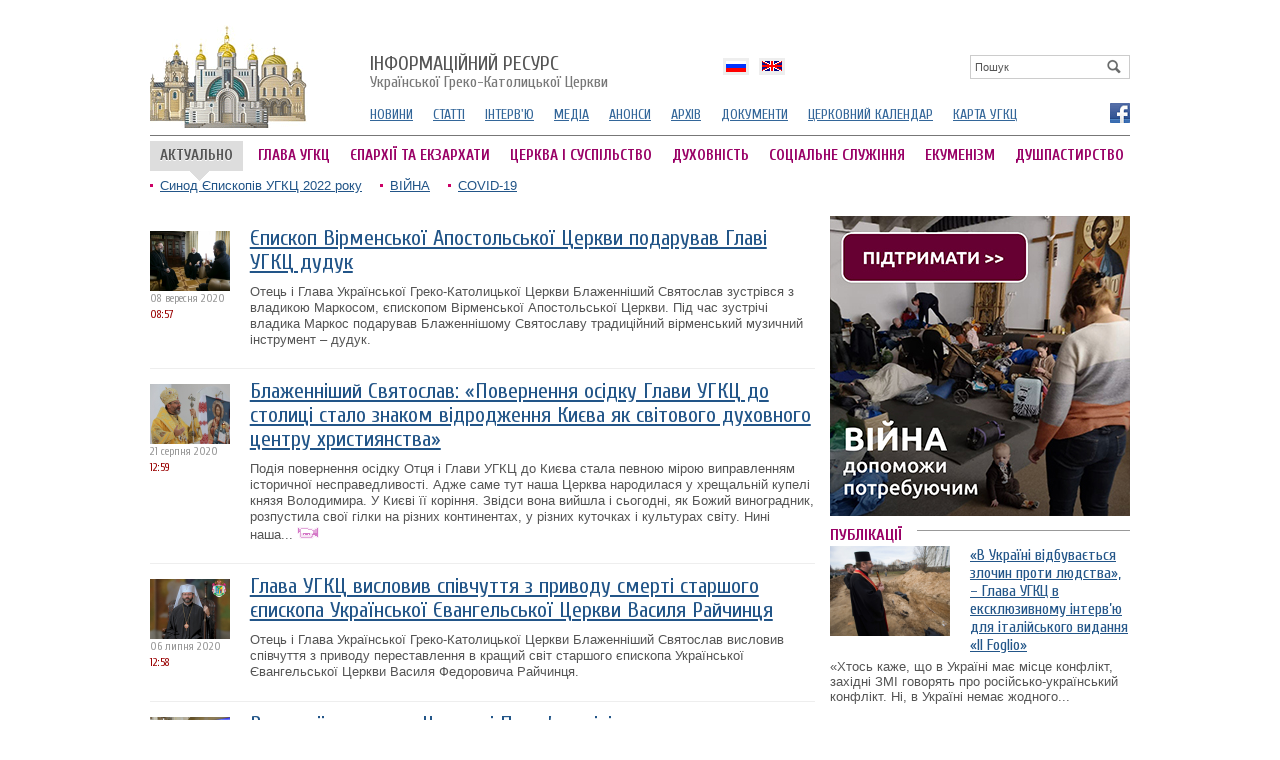

--- FILE ---
content_type: text/html; charset=utf8
request_url: http://archives.ugcc.ua/ecumenism/?pg=5
body_size: 9303
content:
<!DOCTYPE html 
     PUBLIC "-//W3C//DTD XHTML 1.0 Strict//EN"
    "http://www.w3.org/TR/xhtml1/DTD/xhtml1-strict.dtd">
<html xmlns="http://www.w3.org/1999/xhtml" xml:lang="en" lang="en">
<head>
	<meta http-equiv="Content-Type" content="text/html; charset=UTF-8" />
	<title>Новини від UGCC news Екуменізм</title>
	<meta name="description" content="Новини УГКЦ — Екуменізм">
	<meta name="keywords" content="Новини УГКЦ, Греко-Католицька церква">
	
	
	<meta name="generator" content="zmolo.com" />
	<link rel="alternate" type="application/rss+xml" title="RSS 2.0" href="http://archives.ugcc.ua/rss/export.rss" />
	<link href="https://fonts.googleapis.com/css?family=Cuprum:400,700&subset=latin,cyrillic" rel='stylesheet' type='text/css'>
	<link rel="stylesheet" type="text/css" href="/css/ugcc.css?ac=1" />
	<link rel="stylesheet" type="text/css" href="/css/colorbox.css" />
	<link rel="stylesheet" type="text/css" href="/css/galleryview.css" />
	<script type="text/javascript" src="/js/jquery.js"></script>
	<script type="text/javascript" src="/js/jquery.colorbox-min.js"></script>
	<script type="text/javascript" src="/js/core.js"></script>
	<script type="text/javascript" src="/js/slide.js"></script>
	<script type="text/javascript" src="/js/galleryviewer.js"></script>
	<script type="text/javascript" src="https://apis.google.com/js/plusone.js" gapi_processed="true"></script>
	

<!-- Global site tag (gtag.js) - Google Analytics -->
<script async src="https://www.googletagmanager.com/gtag/js?id=UA-161225575-1"></script>
<script>
  window.dataLayer = window.dataLayer || [];
  function gtag(){dataLayer.push(arguments);}
  gtag('js', new Date());

  gtag('config', 'UA-161225575-1');
</script>

</head>

<body>
	<div class="brd">
		<!--CONTAINER-->
		<div class="container">

			
<div id="candyplace_topHome"></div>
<div class="clean pt10"></div>
		
<div class="headerleft">
	<a href="/" id="logo">
		<img src="/im/logo.gif">
	</a>
</div>


<div class="headerright">
	<a href="/" class="logotitle"><span>Інформаційний ресурс</span> Української Греко-Католицької Церкви</a>
	<div id="srchblock">
		
<div class="search">
	<form name='searchform' action='/search/' method='get'>
		<a href='' id='search' onclick='return sbmt("searchform")'><img src="/im/looking-glass.gif"></a>
		<input type='text' name='q' class="box" id='q' value="Пошук" onclick='resetSearchField(this,"")'  />
	</form>
</div>



	</div>	

	
	<div class='langblock' id='langholder'>
			
			<ul>
					<li><a href='/ru/'  class='langdrop ru'><b>По-русски</b></a></li><li><a href='/en/'  class='langdrop en'><b>English</b></a></li>
			</ul>
				
		</div>

	<ul class="smenu">
		<li><a href="/news/">НОВИНИ
		<li><a href="/articles/">СТАТТІ</a></li>
		<li><a href="/interview/">ІНТЕРВ'Ю</a></li>
		<!--li><a href="/author/">КОЛОНКА АВТОРА</a></li-->
		<li><a href="http://ugcc.tv">МЕДІА</a></li>
		<li><a href="/announces/">АНОНСИ</a></li>
		<li><a href="/archive/">АРХІВ</a></li>
		<li><a href="/documents/">ДОКУМЕНТИ</a></li>
		<li><a href="/calendar/">ЦЕРКОВНИЙ КАЛЕНДАР</a></li>
		<li><a href="http://map.ugcc.ua" target="_blank">КАРТА УГКЦ</a></li>

	</ul>
	<div class='socials'>
					
					<a href='https://www.facebook.com/ugcc.ua' class='fb' title='Фейсбук' target='_blank'  rel='nofollow'><b>Фейсбук</b></a>
			</div>
	
</div>

<div class="hline"></div>

<b class='actualsign'>АКТУАЛЬНО</b>

<ul class="mmenu">                                       
	
		<li><a href="http://archives.ugcc.ua/ugcc-head/" >ГЛАВА УГКЦ</a></li>                                           
	
		<li><a href="http://archives.ugcc.ua/eparchy/" >ЄПАРХІЇ ТА ЕКЗАРХАТИ</a></li>                                           
	
		<li><a href="http://archives.ugcc.ua/society/" >ЦЕРКВА І СУСПІЛЬСТВО</a></li>                                           
	
		<li><a href="http://archives.ugcc.ua/spirituality/" >ДУХОВНІСТЬ</a></li>                                           
	
		<li><a href="http://archives.ugcc.ua/social-service/" >СОЦІАЛЬНЕ СЛУЖІННЯ</a></li>                                           
	
		<li><a href="http://archives.ugcc.ua/ecumenism/"  class="active">ЕКУМЕНІЗМ</a></li>                                           
	
		<li><a href="http://archives.ugcc.ua/dushpastyrstvo/"   class="mr0">ДУШПАСТИРСТВО</a></li>                                           
	
</ul>
	


<!--<div class="privateblock">
	<div class='logdiv'>

					<a href='http://archives.ugcc.ua/login/?logtolocation=aHR0cDovL2FyY2hpdmVzLnVnY2MudWEvZWN1bWVuaXNtLz9wZz01' id='login'>Вхід</a>
					
				</div>
</div>-->

<div class="clean"></div>

<ul class="topthemes">
			
		<li><a href="http://archives.ugcc.ua/topthemes/Synod2022/" >Синод Єпископів УГКЦ 2022 року</a></li>
			
		<li><a href="http://archives.ugcc.ua/topthemes/war/" >ВІЙНА</a></li>
			
		<li><a href="http://archives.ugcc.ua/topthemes/covid-19/" >COVID-19</a></li>
	
</ul>
	



			<div class="content">
				<!--COLREAD-->
<div class='lcolw'>
	
	


<ul class='articles tbl'>
	
	<li>
		<ul>
			<li class='image'><a href='http://archives.ugcc.ua/news/yepiskop_vіrmenskoi_apostolskoi_tserkvi_podaruvav_glavі_ugkts_duduk_90745.html'><img src='http://tv.ugcc.org.ua/media/gallery/tmb/3/w/3w6a2886.jpg' alt='news image' /></a><span class='adate'><em class='ordate'>08 вересня 2020 <b>08:57</b></em></span>
					
			</li>
			<li class='announce'>
				
				<a href='http://archives.ugcc.ua/news/yepiskop_vіrmenskoi_apostolskoi_tserkvi_podaruvav_glavі_ugkts_duduk_90745.html' class='lh'>Єпископ Вірменської Апостольської Церкви подарував Главі УГКЦ дудук </a>
				
				
				
				<span>
				  
					<a href='http://archives.ugcc.ua/news/yepiskop_vіrmenskoi_apostolskoi_tserkvi_podaruvav_glavі_ugkts_duduk_90745.html'>Отець і Глава Української Греко-Католицької Церкви Блаженніший Святослав зустрівся з владикою Маркосом, єпископом Вірменської Апостольської Церкви. Під час зустрічі владика Маркос подарував Блаженнішому Святославу традиційний вірменський музичний інструмент – дудук.</a>
				</span>
				
			</li>
		</ul>
	</li>
	
	<li>
		<ul>
			<li class='image'><a href='http://archives.ugcc.ua/video/moskva_і_rim_konstantinopol_і_yerusalim_bachat_sogodnі_kiiv_yak_duhovniy_tsentr_v_yakomu_buduietsya_hristiyanstvo_tretogo_tisyacholіttya__blazhennіshiy_svyatoslav_90601.html'><img src='http://tv.ugcc.org.ua/media/gallery/tmb/s/h/shevchuk_21_08_20.jpg' alt='news image' /></a><span class='adate'><em class='ordate'>21 серпня 2020 <b>12:59</b></em></span>
					
			</li>
			<li class='announce'>
				
				<a href='http://archives.ugcc.ua/video/moskva_і_rim_konstantinopol_і_yerusalim_bachat_sogodnі_kiiv_yak_duhovniy_tsentr_v_yakomu_buduietsya_hristiyanstvo_tretogo_tisyacholіttya__blazhennіshiy_svyatoslav_90601.html' class='lh'>Блаженніший Святослав: «Повернення осідку Глави УГКЦ до столиці стало знаком відродження Києва як світового духовного центру християнства»</a>
				
				
				
				<span>
				  
					<a href='http://archives.ugcc.ua/video/moskva_і_rim_konstantinopol_і_yerusalim_bachat_sogodnі_kiiv_yak_duhovniy_tsentr_v_yakomu_buduietsya_hristiyanstvo_tretogo_tisyacholіttya__blazhennіshiy_svyatoslav_90601.html'>Подія повернення осідку Отця і Глави УГКЦ до Києва стала певною мірою виправленням історичної несправедливості. Адже саме тут наша Церква народилася у хрещальній купелі князя Володимира. У Києві її коріння. Звідси вона вийшла і сьогодні, як Божий виноградник, розпустила свої гілки на різних континентах, у різних куточках і культурах світу. Нині наша...<img src="/im/video-ico.gif"></a>
				</span>
				
			</li>
		</ul>
	</li>
	
	<li>
		<ul>
			<li class='image'><a href='http://archives.ugcc.ua/news/glava_ugkts_visloviv_spіvchuttya_z_privodu_smertі_starshogo_iepiskopa_ukrainskoi_yevangelskoi_tserkvi_vasilya_raychintsya_90220.html'><img src='http://tv.ugcc.org.ua/media/gallery/tmb/p/o/portret2.jpg' alt='news image' /></a><span class='adate'><em class='ordate'>06 липня 2020 <b>12:58</b></em></span>
					
			</li>
			<li class='announce'>
				
				<a href='http://archives.ugcc.ua/news/glava_ugkts_visloviv_spіvchuttya_z_privodu_smertі_starshogo_iepiskopa_ukrainskoi_yevangelskoi_tserkvi_vasilya_raychintsya_90220.html' class='lh'>Глава УГКЦ висловив співчуття з приводу смерті старшого єпископа Української Євангельської Церкви Василя Райчинця </a>
				
				
				
				<span>
				  
					<a href='http://archives.ugcc.ua/news/glava_ugkts_visloviv_spіvchuttya_z_privodu_smertі_starshogo_iepiskopa_ukrainskoi_yevangelskoi_tserkvi_vasilya_raychintsya_90220.html'>Отець і Глава Української Греко-Католицької Церкви Блаженніший Святослав висловив співчуття з приводу переставлення в кращий світ старшого єпископа Української Євангельської Церкви Василя Федоровича Райчинця.</a>
				</span>
				
			</li>
		</ul>
	</li>
	
	<li>
		<ul>
			<li class='image'><a href='http://archives.ugcc.ua/news/vseukrainska_rada_tserkov_і_premiermіnіstr_ukraini_domovilisya_opratsyuvati_klyuchovі_pozitsіi_dlya_vzaiemodіi_pіd_chas_adaptivnogo_karantinu_89879.html'><img src='http://tv.ugcc.org.ua/media/gallery/tmb/8/3/839791_820x360.jpg' alt='news image' /></a><span class='adate'><em class='ordate'>02 червня 2020 <b>22:21</b></em></span>
					
			</li>
			<li class='announce'>
				
				<a href='http://archives.ugcc.ua/news/vseukrainska_rada_tserkov_і_premiermіnіstr_ukraini_domovilisya_opratsyuvati_klyuchovі_pozitsіi_dlya_vzaiemodіi_pіd_chas_adaptivnogo_karantinu_89879.html' class='lh'>Всеукраїнська рада Церков і Прем’єр-міністр домовилися опрацювати ключові позиції для взаємодії під час адаптивного карантину</a>
				
				
				
				<span>
				  
					<a href='http://archives.ugcc.ua/news/vseukrainska_rada_tserkov_і_premiermіnіstr_ukraini_domovilisya_opratsyuvati_klyuchovі_pozitsіi_dlya_vzaiemodіi_pіd_chas_adaptivnogo_karantinu_89879.html'>У вівторок, 2 червня, в Клубі Кабінету Міністрів відбулася зустріч Всеукраїнської ради Церков і релігійних організацій з Прем’єр-міністром України Денисом Шмигалем.</a>
				</span>
				
			</li>
		</ul>
	</li>
	
	<li>
		<ul>
			<li class='image'><a href='http://archives.ugcc.ua/news/uhat_zaproshuie_na_drugu_sesіyu_onlaynsemіnaru_kiivska_tserkva_sobornіst_ta_sinodalnіst_89793.html'><img src='http://tv.ugcc.org.ua/media/gallery/tmb/a/r/articleimages_80344_200525_1.jpg' alt='news image' /></a><span class='adate'><em class='ordate'>27 травня 2020 <b>13:15</b></em></span>
					
			</li>
			<li class='announce'>
				
				<a href='http://archives.ugcc.ua/news/uhat_zaproshuie_na_drugu_sesіyu_onlaynsemіnaru_kiivska_tserkva_sobornіst_ta_sinodalnіst_89793.html' class='lh'>УХАТ запрошує на другу сесію онлайн-семінару «Київська Церква: соборність і синодальність»</a>
				
				
				
				<span>
				  
					<a href='http://archives.ugcc.ua/news/uhat_zaproshuie_na_drugu_sesіyu_onlaynsemіnaru_kiivska_tserkva_sobornіst_ta_sinodalnіst_89793.html'>У середу, 27 травня (початок о 17:00), відбудеться друга богословсько-канонічна сесія онлайн-семінару «Київська Церква: соборність та синодальність», організованого Українським християнським академічним товариством.</a>
				</span>
				
			</li>
		</ul>
	</li>
	
	<li>
		<ul>
			<li class='image'><a href='http://archives.ugcc.ua/news/mitropolit_epіfanіy_privіtav_predstoyatelya_ugkts_z_50lіttyam_ta_visloviv_spodіvannya_pro_rozvitok_dobrih_vzaiemin_mіzh_ptsu_ta_ugkts_89555.html'><img src='http://tv.ugcc.org.ua/media/gallery/tmb/s/y/syatoslav_epifanii.jpg' alt='news image' /></a><span class='adate'><em class='ordate'>05 травня 2020 <b>18:24</b></em></span>
					
			</li>
			<li class='announce'>
				
				<a href='http://archives.ugcc.ua/news/mitropolit_epіfanіy_privіtav_predstoyatelya_ugkts_z_50lіttyam_ta_visloviv_spodіvannya_pro_rozvitok_dobrih_vzaiemin_mіzh_ptsu_ta_ugkts_89555.html' class='lh'>Митрополит Епіфаній привітав Предстоятеля УГКЦ з 50-річчям i висловив сподівання про розвиток добрих взаємин між ПЦУ та УГКЦ</a>
				
				
				
				<span>
				  
					<a href='http://archives.ugcc.ua/news/mitropolit_epіfanіy_privіtav_predstoyatelya_ugkts_z_50lіttyam_ta_visloviv_spodіvannya_pro_rozvitok_dobrih_vzaiemin_mіzh_ptsu_ta_ugkts_89555.html'>Предстоятель Православної Церкви України (ПЦУ), Митрополит Київський і всієї України Епіфаній привітав Главу Української Греко-Католицької Церкви, Блаженнішого Святослава з нагоди 50-річного ювілею.</a>
				</span>
				
			</li>
		</ul>
	</li>
	
	<li>
		<ul>
			<li class='image'><a href='http://archives.ugcc.ua/news/Іnstitut_ekumenіchnih_studіy_uku_zaproshuie_na_diskusіyu_voda_vіdpovіdalnіst_lyudini_za_bozhiy_dar_88934.html'><img src='http://tv.ugcc.org.ua/media/gallery/tmb/v/o/voda.jpg' alt='news image' /></a><span class='adate'><em class='ordate'>12 березня 2020 <b>12:00</b></em></span>
					
			</li>
			<li class='announce'>
				
				<a href='http://archives.ugcc.ua/news/Іnstitut_ekumenіchnih_studіy_uku_zaproshuie_na_diskusіyu_voda_vіdpovіdalnіst_lyudini_za_bozhiy_dar_88934.html' class='lh'>Інститут екуменічних студій УКУ запрошує на дискусію «Вода: відповідальність людини за Божий дар»</a>
				
				
				
				<span>
				  
					<a href='http://archives.ugcc.ua/news/Іnstitut_ekumenіchnih_studіy_uku_zaproshuie_na_diskusіyu_voda_vіdpovіdalnіst_lyudini_za_bozhiy_dar_88934.html'>До Міжнародного дня води Інститут екуменічних студій УКУ в межах проєкту «Екуменічний соціальний тиждень» запрошує всіх небайдужих приєднатися до дискусії «Вода: відповідальність людини за Божий дар».</a>
				</span>
				
			</li>
		</ul>
	</li>
	
	<li>
		<ul>
			<li class='image'><a href='http://archives.ugcc.ua/news/vladika_bogdan_dzyurah_vіd_іmenі_ugkts_privіtav_predstoyatelya_ptsu_іz_pershoyu_rіchnitseyu_іntronіzatsіi_88603.html'><img src='http://tv.ugcc.org.ua/media/gallery/tmb/f/d/fd27158e9d1.jpg' alt='news image' /></a><span class='adate'><em class='ordate'>04 лютого 2020 <b>07:47</b></em></span>
					
			</li>
			<li class='announce'>
				
				<a href='http://archives.ugcc.ua/news/vladika_bogdan_dzyurah_vіd_іmenі_ugkts_privіtav_predstoyatelya_ptsu_іz_pershoyu_rіchnitseyu_іntronіzatsіi_88603.html' class='lh'>Владика Богдан Дзюрах від імені УГКЦ привітав Предстоятеля ПЦУ із першою річницею інтронізації</a>
				
				
				
				<span>
				  
					<a href='http://archives.ugcc.ua/news/vladika_bogdan_dzyurah_vіd_іmenі_ugkts_privіtav_predstoyatelya_ptsu_іz_pershoyu_rіchnitseyu_іntronіzatsіi_88603.html'>Секретар Синоду Єпископів УГКЦ владика Богдан Дзюрах від імені Отця і Глави Української Греко-Католицької Церкви Блаженнішого Святослава та Синоду Єпископів УГКЦ привітав Блаженнішого Епіфанія, Предстоятеля Православної Церкви України, із першою річницею інтронізації та сорок першим днем народження.</a>
				</span>
				
			</li>
		</ul>
	</li>
	
	<li>
		<ul>
			<li class='image'><a href='http://archives.ugcc.ua/news/u_buchatskіy_ieparhіi_proveli_molitva_za_iednіst_hristiyan_88565.html'><img src='http://tv.ugcc.org.ua/media/gallery/tmb/i/m/image_2_.png' alt='news image' /></a><span class='adate'><em class='ordate'>29 січня 2020 <b>10:33</b></em></span>
					
			</li>
			<li class='announce'>
				
				<a href='http://archives.ugcc.ua/news/u_buchatskіy_ieparhіi_proveli_molitva_za_iednіst_hristiyan_88565.html' class='lh'>У Бучацькій єпархії провели молитву за єдність християн</a>
				
				
				
				<span>
				  
					<a href='http://archives.ugcc.ua/news/u_buchatskіy_ieparhіi_proveli_molitva_za_iednіst_hristiyan_88565.html'>Традиційна щорічна молитва за єдність християн відбулась 26 січня цього року в храмі Преображення Господнього отців василіан у Чорткові. </a>
				</span>
				
			</li>
		</ul>
	</li>
	
	<li>
		<ul>
			<li class='image'><a href='http://archives.ugcc.ua/news/u_ternopolі_vіdbulasya_ekumenіchna_molitva_za_uchastyu_predstavnikіv_hristiyanskih_tserkov_88542.html'><img src='http://tv.ugcc.org.ua/media/gallery/tmb/2/1/21-56-05.jpg' alt='news image' /></a><span class='adate'><em class='ordate'>27 січня 2020 <b>12:48</b></em></span>
					
			</li>
			<li class='announce'>
				
				<a href='http://archives.ugcc.ua/news/u_ternopolі_vіdbulasya_ekumenіchna_molitva_za_uchastyu_predstavnikіv_hristiyanskih_tserkov_88542.html' class='lh'>У Тернополі відбулася екуменічна молитва за участю представників християнських Церков</a>
				
				
				
				<span>
				  
					<a href='http://archives.ugcc.ua/news/u_ternopolі_vіdbulasya_ekumenіchna_molitva_za_uchastyu_predstavnikіv_hristiyanskih_tserkov_88542.html'>25 січня в архикатедральному соборі Непорочного Зачаття Пресвятої Богородиці міста Тернополя вперше з благословення архиєпископа і митрополита Тернопільсько-Зборівського УГКЦ Василя Семенюка та ініціативи екуменічної комісії архиєпархії відбулася екуменічна молитва Вечірні за участю представників християнських Церков нашого міста. ...</a>
				</span>
				
			</li>
		</ul>
	</li>
	
	<li>
		<ul>
			<li class='image'><a href='http://archives.ugcc.ua/news/u_harkovі_zavershivsya_tizhden_molіn_za_iednіst_hristiyan_88541.html'><img src='http://tv.ugcc.org.ua/media/gallery/tmb/i/m/img_0774.jpg' alt='news image' /></a><span class='adate'><em class='ordate'>27 січня 2020 <b>12:28</b></em></span>
					
			</li>
			<li class='announce'>
				
				<a href='http://archives.ugcc.ua/news/u_harkovі_zavershivsya_tizhden_molіn_za_iednіst_hristiyan_88541.html' class='lh'>У Харкові завершився Тиждень молінь за єдність християн </a>
				
				
				
				<span>
				  
					<a href='http://archives.ugcc.ua/news/u_harkovі_zavershivsya_tizhden_molіn_za_iednіst_hristiyan_88541.html'>У Харкові пройшов Тиждень молінь за єдність християн. Екуменічні молитовні заходи відбулися у головних храмах міста за участю архиєреїв, духовенства, монашества та численних вірян. Завершився Тиждень молінь у нижньому храмі Святих верховних апостолів Петра і Павла катедрального собору Святого Миколая Чудотворця УГКЦ....</a>
				</span>
				
			</li>
		</ul>
	</li>
	
	<li>
		<ul>
			<li class='image'><a href='http://archives.ugcc.ua/news/ekumenіchnі_molіnnya_za_iednіst_hristiyan_proyshli_u_vіlnyusі_88539.html'><img src='http://tv.ugcc.org.ua/media/gallery/tmb/i/m/img_4743-e2-840x480.jpg' alt='news image' /></a><span class='adate'><em class='ordate'>27 січня 2020 <b>11:39</b></em></span>
					
			</li>
			<li class='announce'>
				
				<a href='http://archives.ugcc.ua/news/ekumenіchnі_molіnnya_za_iednіst_hristiyan_proyshli_u_vіlnyusі_88539.html' class='lh'>Екуменічні моління за єдність християн пройшли у Вільнюсі</a>
				
				
				
				<span>
				  
					<a href='http://archives.ugcc.ua/news/ekumenіchnі_molіnnya_za_iednіst_hristiyan_proyshli_u_vіlnyusі_88539.html'>З нагоди Тижня молитви за єдність християн 24 січня 2020 р. у храмі Святого Івана Хрестителя та Івана Богослова у Вільнюсі відбулася традиційна екуменічна молитва. </a>
				</span>
				
			</li>
		</ul>
	</li>
	
	<li>
		<ul>
			<li class='image'><a href='http://archives.ugcc.ua/photo/glava_ugkts_pіd_chas_molitvi_za_iednіst_hristiyan_ye_bagato_togo_shcho_nas_obiednuie__odin_bog_odna_vіra_odne_hreshchennya_88535.html'><img src='http://tv.ugcc.org.ua/media/gallery/tmb/t/a/tad_6240.jpg' alt='news image' /></a><span class='adate'><em class='ordate'>26 січня 2020 <b>21:56</b></em></span>
					
			</li>
			<li class='announce'>
				
				<a href='http://archives.ugcc.ua/photo/glava_ugkts_pіd_chas_molitvi_za_iednіst_hristiyan_ye_bagato_togo_shcho_nas_obiednuie__odin_bog_odna_vіra_odne_hreshchennya_88535.html' class='lh'>Глава УГКЦ під час молитви за єдність християн: «Є багато того, що нас об'єднує – один Бог, одна віра, одне хрещення»</a>
				
				
				
				<span>
				  
					<a href='http://archives.ugcc.ua/photo/glava_ugkts_pіd_chas_molitvi_za_iednіst_hristiyan_ye_bagato_togo_shcho_nas_obiednuie__odin_bog_odna_vіra_odne_hreshchennya_88535.html'>Папа Франциск хоче нам сьогодні сказати, що Боже Слово – це невичерпний скарб християнської єдності. Боже Слово каже нам через уста апостола Павла: уже є багато того, що нас об'єднує – один Бог, одна віра, одне хрещення. Про це сказав Отець і Глава Української Греко-Католицької Церкви Блаженніший Святослав у храмі Святого Василія Великого УГКЦ у Києві...<img src="/im/photo-ico.gif"></a>
				</span>
				
			</li>
		</ul>
	</li>
	
	<li>
		<ul>
			<li class='image'><a href='http://archives.ugcc.ua/news/sogodnі_lvіvyani_zaproshuyut_obiednatisya_u_spіlnіy_molitvі_za_iednіst_usіh_hristiyan_88489.html'><img src='http://tv.ugcc.org.ua/media/gallery/tmb/h/a/hands-800x445-1-563x353.jpg' alt='news image' /></a><span class='adate'><em class='ordate'>22 січня 2020 <b>11:12</b></em></span>
					
			</li>
			<li class='announce'>
				
				<a href='http://archives.ugcc.ua/news/sogodnі_lvіvyani_zaproshuyut_obiednatisya_u_spіlnіy_molitvі_za_iednіst_usіh_hristiyan_88489.html' class='lh'>Сьогодні львів’яни запрошують об’єднатися у спільній молитві за єдність усіх християн </a>
				
				
				
				<span>
				  
					<a href='http://archives.ugcc.ua/news/sogodnі_lvіvyani_zaproshuyut_obiednatisya_u_spіlnіy_molitvі_za_iednіst_usіh_hristiyan_88489.html'>Сьогодні, 22 січня, о 19.00 год, у львівському Гарнізонному храмі свв. апп. Петра і Павла відбудеться щорічна екуменічна Молитва за єдність християн та мир в Україні. У спільному молебні візьмуть участь представники християнських Церков та спільнот Львова.</a>
				</span>
				
			</li>
		</ul>
	</li>
	
	<li>
		<ul>
			<li class='image'><a href='http://archives.ugcc.ua/announces/blazhennіshiy_svyatoslav_zaproshuie_do_spіlnoi_molitvi_88486.html'><img src='http://tv.ugcc.org.ua/media/gallery/tmb/0/9/098.jpg' alt='news image' /></a><span class='adate'><em class='ordate'>22 січня 2020 <b>10:49</b></em></span>
					
			</li>
			<li class='announce'>
				
				<a href='http://archives.ugcc.ua/announces/blazhennіshiy_svyatoslav_zaproshuie_do_spіlnoi_molitvi_88486.html' class='lh'>Блаженніший Святослав запрошує до спільної молитви за єдність християн</a>
				
				
				
				<span>
				  
					<a href='http://archives.ugcc.ua/announces/blazhennіshiy_svyatoslav_zaproshuie_do_spіlnoi_molitvi_88486.html'>У неділю, 26 січня 2020 року, о 18.00 в рамках Тижня молитов за єдність християн відбудеться міжконфесійний Молебень у храмі Святого Василія Великого Української Греко-Католицької Церкви за адресою: м. Київ, Вознесенський узвіз, 7 (біля Львівської площі).</a>
				</span>
				
			</li>
		</ul>
	</li>
	
</ul>

<div class="pager"><a href="/ecumenism/?pg=0">1</a><a href="/ecumenism/?pg=1">2</a><a href="/ecumenism/?pg=2">3</a><a href="/ecumenism/?pg=3">4</a><a href="/ecumenism/?pg=4">5</a><span class='round'>6</span><a href="/ecumenism/?pg=6">7</a><a href="/ecumenism/?pg=7">8</a><a href="/ecumenism/?pg=8">9</a><a href="/ecumenism/?pg=9">10</a><a href="/ecumenism/?pg=10"  class=nxt>&rarr;</a><a href="/ecumenism/?pg=24" class=nxt>&#8230;</a></div>

</div>
<!--//COLREAD-->


<!--COLRIGHT-->
<div class="rcolw">

	<div id="candyplace_300x3"></div>

	<div class="clean pt10"></div>
	<!--ARTICLES-->
<span class="boxheader"><b>ПУБЛІКАЦІЇ</b></span>

<div class="aticlelist">
	
	<a href="http://archives.ugcc.ua/interview/v_ukrainі_vіdbuvaietsya_zlochin_proti_lyudstva__glava_ugkts_v_eksklyuzivnomu_іntervyu_dlya_іtalіyskogo_vidannya_il_foglio_97514.html" class="texttmb"><img src='http://tv.ugcc.org.ua/media/gallery/tmb/h/e/head-ugcc-27-07-2022-int.jpg'></a>
	<h2><a href="http://archives.ugcc.ua/interview/v_ukrainі_vіdbuvaietsya_zlochin_proti_lyudstva__glava_ugkts_v_eksklyuzivnomu_іntervyu_dlya_іtalіyskogo_vidannya_il_foglio_97514.html">«В Україні відбувається злочин проти людства», – Глава УГКЦ в ексклюзивному інтерв’ю для італійського видання «Il Foglio»</a></h2>
	<p>«Хтось каже, що в Україні має місце конфлікт, західні ЗМІ говорять про російсько-український конфлікт. Ні, в Україні немає жодного...</p>
</div>


<!--ARTICLES//-->






	<div class="clean pt15"></div>
	<div class='topinside'>
	<span class="boxheader"><b>ЧИТАЮТЬ</b></span>
	<ul class="hot topread">
		

	</ul>
	<span class='clean'></span>
</div>

	<div class="clean pt15"></div>
	<div style='background:#EEF3FF;height:310px;padding:6px;box-shadow:inset #C0D9ED 0 2px 10px'>
	<div id="fb-root"></div>
	<script>(function(d, s, id) {
	 var js, fjs = d.getElementsByTagName(s)[0];
	 if (d.getElementById(id)) return;
	 js = d.createElement(s); js.id = id;
	 js.src = "//connect.facebook.net/uk_UA/all.js#xfbml=1";
	 fjs.parentNode.insertBefore(js, fjs);
	}(document, 'script', 'facebook-jssdk'));</script>

	 <div class="fb-like-box" data-href="http://www.facebook.com/ugcc.ua" data-width="288" data-height="310" data-show-faces="true" data-stream="false" data-header="false" data-show-border="false" ></div>
</div>
	
	<div class="clean pt15"></div>
	<div id="candyplace_300x4"></div>

</div>
<!--//COLRIGHT-->

				<div class="clean"></div>

<!--FOOTER-->
<div class="footer">

	<div class="lcold">
		Офіційний інформаційний ресурс<br>Української Греко-Католицької Церкви<br>
		&copy;2004&ndash;2026
	</div>


	<div class="rcol1">
		<p>При поширенні інформації сайту наполегливо просимо вас розмістити гіперпосилання на джерело публікації на нашому сайті</p>

		<div class="counter">
			<!--bigmir)net TOP 100-->
			<script type="text/javascript" language="javascript"><!--
			bmN=navigator,bmD=document,bmD.cookie='b=b',i=0,bs=[],bm={v:16934726,s:16934726,t:37,c:bmD.cookie?1:0,n:Math.round((Math.random()* 1000000)),w:0};
			for(var f=self;f!=f.parent;f=f.parent)bm.w++;
			try{if(bmN.plugins&&bmN.mimeTypes.length&&(x=bmN.plugins['Shockwave Flash']))bm.m=parseInt(x.description.replace(/([a-zA-Z]|s)+/,''));
			else for(var f=3;f<20;f++)if(eval('new ActiveXObject("ShockwaveFlash.ShockwaveFlash.'+f+'")'))bm.m=f}catch(e){;}
			try{bm.y=bmN.javaEnabled()?1:0}catch(e){;}
			try{bmS=screen;bm.v^=bm.d=bmS.colorDepth||bmS.pixelDepth;bm.v^=bm.r=bmS.width}catch(e){;}
			r=bmD.referrer.slice(7);if(r&&r.split('/')[0]!=window.location.host){bm.f=escape(r).slice(0,400);bm.v^=r.length}
			bm.v^=window.location.href.length;for(var x in bm) if(/^[vstcnwmydrf]$/.test(x)) bs[i++]=x+bm[x];
			bmD.write('<a href="http://www.bigmir.net/" target="_blank" onClick="img=new Image();img.src="http://www.bigmir.net/?cl=16934726";"><img src="http://c.bigmir.net/?'+bs.join('&')+'"  width="160" height="19" border="0" alt="bigmir)net TOP 100" title="bigmir)net TOP 100"></a>');
			//-->
			</script>
			<noscript>
			<a href="http://www.bigmir.net/" target="_blank"><img src="http://c.bigmir.net/?v16934726&s16934726&t37" width="160" height="19" alt="bigmir)net TOP 100" title="bigmir)net TOP 100" border="0" /></a>
			</noscript>
			<!--bigmir)net TOP 100-->			
		</div>

		<a href='http://zmolo.com' id="zmolo" title='Веб дизайн Львів'><img src='/im/zmolo.com.gif' alt='Веб дизайн Львів'></a>
	</div>

	<div class="rscol">
			<a href="http://ugcc.ua" class="offs"><b>УГКЦ</b></a><p>Офіційний сайт Української Греко-Католицької Церкви</p>
			<br>
			<a href="http://ugcc.tv" class="medias"><b>МЕДІАРЕСУРС УГКЦ</b></a><p>Медіаматеріали Української Греко-Католицької Церкви — фото, відео, аудіо</p>

	</div>

	<div class="clean"></div>

</div>
<!--FOOTER//-->
			</div>

		</div>
	<div class="clean"></div>
	</div>	
	

<script type='text/javascript' src='/var/jscache/5817062f356d8b94d0c14e3bbda0eaf6.js'></script>
<script type='text/javascript' src='/var/jscache/b149e428662bd97baccc9a611ad8ac46.js'></script>

<script defer src="https://static.cloudflareinsights.com/beacon.min.js/vcd15cbe7772f49c399c6a5babf22c1241717689176015" integrity="sha512-ZpsOmlRQV6y907TI0dKBHq9Md29nnaEIPlkf84rnaERnq6zvWvPUqr2ft8M1aS28oN72PdrCzSjY4U6VaAw1EQ==" data-cf-beacon='{"version":"2024.11.0","token":"f27b73716b6f4eb1ac4b5749e62e9363","r":1,"server_timing":{"name":{"cfCacheStatus":true,"cfEdge":true,"cfExtPri":true,"cfL4":true,"cfOrigin":true,"cfSpeedBrain":true},"location_startswith":null}}' crossorigin="anonymous"></script>
</body>
</html>

--- FILE ---
content_type: application/javascript
request_url: http://archives.ugcc.ua/var/jscache/b149e428662bd97baccc9a611ad8ac46.js
body_size: 169
content:
/*JSloader*/
				setvalue("candyplace_300x4","<a href=\"http://shop-ugcc.com.ua/\"><img src=\"http://tv.ugcc.org.ua/var/things/535b2b3ae48e9598bb57dc93af2a0fe1.png\"  ></a>")